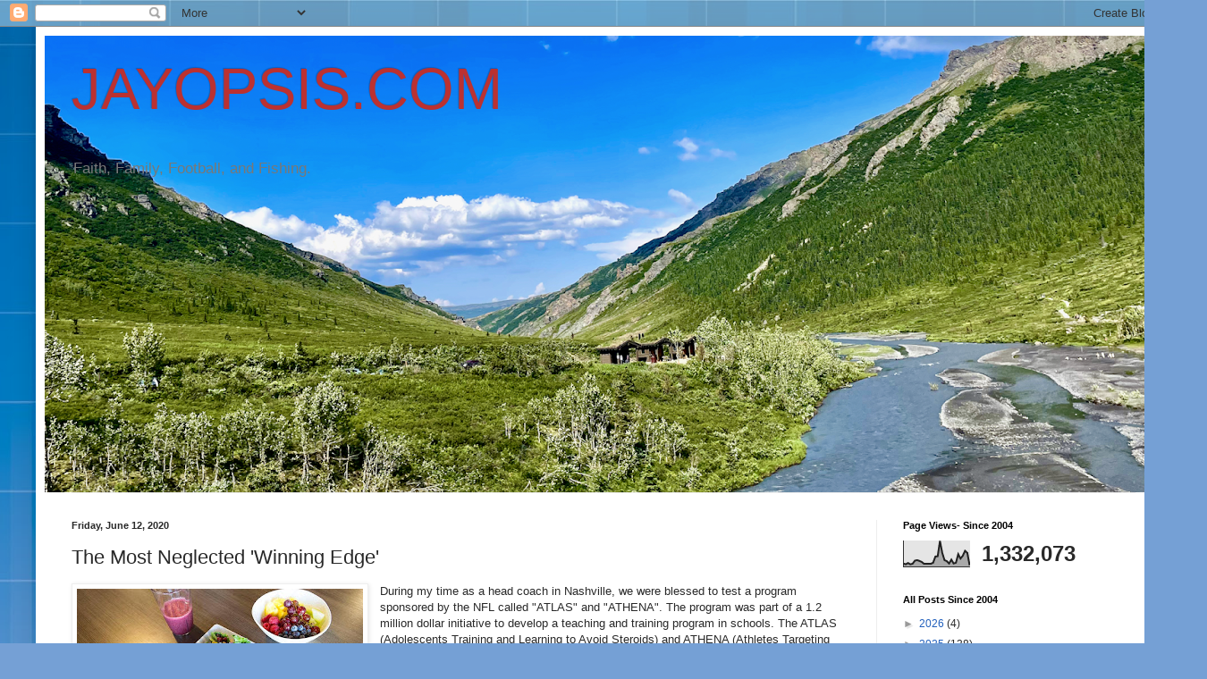

--- FILE ---
content_type: text/html; charset=UTF-8
request_url: https://www.jayopsis.com/b/stats?style=BLACK_TRANSPARENT&timeRange=ALL_TIME&token=APq4FmB-Zk7QzAkHenzbhV-GX4b7696C-dF6xqJ5qtcWbMQeBom0b5mLq1Jb0s5xWzQDE5MMLjajEA3hVeGC1i4h1l4RymyohQ
body_size: 41
content:
{"total":1332073,"sparklineOptions":{"backgroundColor":{"fillOpacity":0.1,"fill":"#000000"},"series":[{"areaOpacity":0.3,"color":"#202020"}]},"sparklineData":[[0,13],[1,10],[2,15],[3,10],[4,12],[5,24],[6,26],[7,23],[8,19],[9,12],[10,12],[11,12],[12,12],[13,16],[14,40],[15,41],[16,100],[17,54],[18,26],[19,22],[20,13],[21,28],[22,13],[23,16],[24,49],[25,32],[26,43],[27,62],[28,54],[29,6]],"nextTickMs":102857}

--- FILE ---
content_type: text/html; charset=utf-8
request_url: https://www.google.com/recaptcha/api2/aframe
body_size: 265
content:
<!DOCTYPE HTML><html><head><meta http-equiv="content-type" content="text/html; charset=UTF-8"></head><body><script nonce="LP2gtOpMc-TREckuT9Jpag">/** Anti-fraud and anti-abuse applications only. See google.com/recaptcha */ try{var clients={'sodar':'https://pagead2.googlesyndication.com/pagead/sodar?'};window.addEventListener("message",function(a){try{if(a.source===window.parent){var b=JSON.parse(a.data);var c=clients[b['id']];if(c){var d=document.createElement('img');d.src=c+b['params']+'&rc='+(localStorage.getItem("rc::a")?sessionStorage.getItem("rc::b"):"");window.document.body.appendChild(d);sessionStorage.setItem("rc::e",parseInt(sessionStorage.getItem("rc::e")||0)+1);localStorage.setItem("rc::h",'1769053062421');}}}catch(b){}});window.parent.postMessage("_grecaptcha_ready", "*");}catch(b){}</script></body></html>